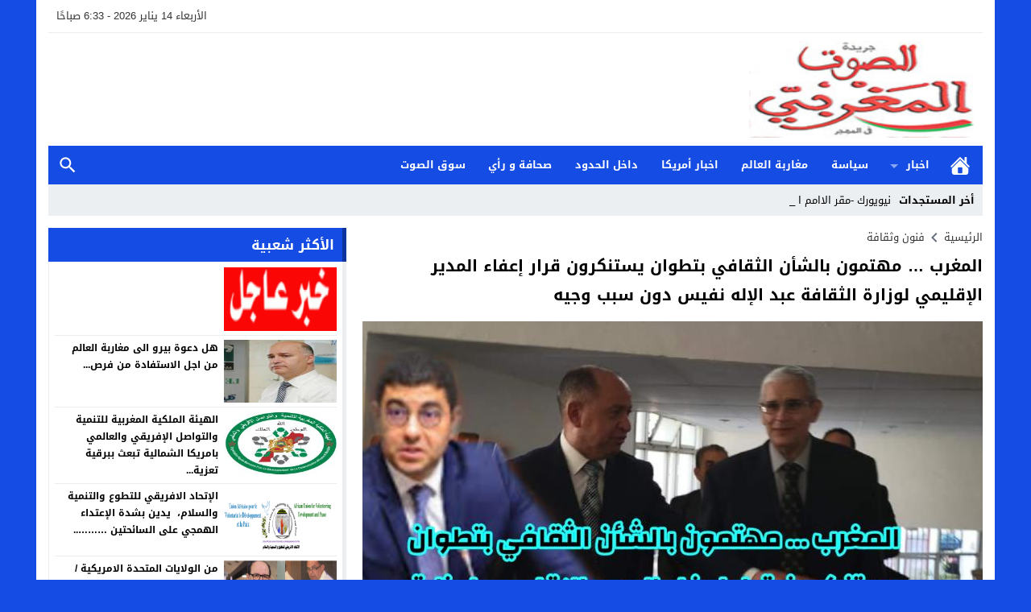

--- FILE ---
content_type: text/css; charset=utf-8
request_url: https://cdn.jsdelivr.net/npm/mt-boost@1.0.46/dist/assets/css/bootstrap.min.css
body_size: 5362
content:
.close{float:right;font-size:21px;font-weight:700;line-height:1;color:#000;text-shadow:0 1px 0 #fff;opacity:.2;filter:alpha(opacity=20)}.close:hover,.close:focus{color:#000;text-decoration:none;cursor:pointer;opacity:.5;filter:alpha(opacity=50)}.rtl .close{float:left}button.close{padding:0;cursor:pointer;background:transparent;border:0;-webkit-appearance:none}.modal-footer:before,.modal-footer:after{content:" ";display:table}.modal-footer:after{clear:both}.modal-open{overflow:hidden}.modal{display:none;overflow:hidden;position:fixed;top:0;left:0;bottom:0;right:0;z-index:1050;-webkit-overflow-scrolling:touch;outline:0}.modal.fade .modal-dialog{-webkit-transform:translate3d(0,-25%,0);transform:translate3d(0,-25%,0);-webkit-transition:-webkit-transform .3s ease-out;-moz-transition:-moz-transform .3s ease-out;-o-transition:-o-transform .3s ease-out;transition:transform .3s ease-out}.modal.in .modal-dialog{-webkit-transform:translate3d(0,0,0);transform:translate3d(0,0,0)}.modal-open .modal{overflow-x:hidden;overflow-y:auto}.modal-dialog{position:relative;width:auto;margin:10px}.modal-content{position:relative;background-color:#fff;border:1px solid #999;border:1px solid rgba(0,0,0,0.2);border-radius:6px;-webkit-box-shadow:0 3px 9px rgba(0,0,0,0.5);box-shadow:0 3px 9px rgba(0,0,0,0.5);background-clip:padding-box;outline:0}.modal-backdrop{position:fixed;top:0;right:0;bottom:0;left:0;z-index:1040;background-color:#000}.modal-backdrop.fade{opacity:0;filter:alpha(opacity=0)}.modal-backdrop.in{opacity:.5;filter:alpha(opacity=50)}.modal-header{padding:15px;border-bottom:1px solid #e5e5e5;min-height:16.42857143px}.modal-header .close{margin-top:-2px}.modal-title{margin:0;line-height:1.42857143}.modal-body{position:relative;padding:15px}.modal-footer{padding:15px;text-align:left;border-top:1px solid #e5e5e5}.modal-footer .btn + .btn{margin-right:5px;margin-bottom:0}.modal-footer .btn-group .btn + .btn{margin-right:-1px}.modal-footer .btn-block + .btn-block{margin-right:0}.modal-scrollbar-measure{position:absolute;top:-9999px;width:50px;height:50px;overflow:scroll}@media (min-width:768px){.modal-dialog{width:600px;margin:30px auto}.modal-content{-webkit-box-shadow:0 5px 15px rgba(0,0,0,0.5);box-shadow:0 5px 15px rgba(0,0,0,0.5)}.modal-sm{width:300px}}@media (min-width:992px){.modal-lg{width:900px}}.table{width:100%;max-width:100%;margin-bottom:20px;clear:right}.table-links a{color:#333}.table-links a:hover{color:#47c}.table-links td.maxed{width:65%}.table > thead > tr > th,.table > tbody > tr > th,.table > tfoot > tr > th,.table > thead > tr > td,.table > tbody > tr > td,.table > tfoot > tr > td{padding:8px;line-height:1.42857143;vertical-align:top;border-top:1px solid #ddd}.table > thead > tr > th{vertical-align:bottom;border-bottom:2px solid #ddd}.table > caption + thead > tr:first-child > th,.table > colgroup + thead > tr:first-child > th,.table > thead:first-child > tr:first-child > th,.table > caption + thead > tr:first-child > td,.table > colgroup + thead > tr:first-child > td,.table > thead:first-child > tr:first-child > td{border-top:0}.table > tbody + tbody{border-top:2px solid #ddd}.table .table{background-color:#fff}.table-condensed > thead > tr > th,.table-condensed > tbody > tr > th,.table-condensed > tfoot > tr > th,.table-condensed > thead > tr > td,.table-condensed > tbody > tr > td,.table-condensed > tfoot > tr > td{padding:5px}.table-bordered{border:1px solid #ddd}.table-bordered > thead > tr > th,.table-bordered > tbody > tr > th,.table-bordered > tfoot > tr > th,.table-bordered > thead > tr > td,.table-bordered > tbody > tr > td,.table-bordered > tfoot > tr > td{border:1px solid #ddd}.table-bordered > thead > tr > th,.table-bordered > thead > tr > td{border-bottom-width:2px}.table-striped > tbody > tr:nth-child(odd) > td,.table-striped > tbody > tr:nth-child(odd) > th{background-color:#f9f9f9}.table-hover > tbody > tr:hover > td,.table-hover > tbody > tr:hover > th{background-color:#f5f5f5}table col[class*="col-"]{position:static;float:none;display:table-column}table td[class*="col-"],table th[class*="col-"]{position:static;float:none;display:table-cell}.table > thead > tr > td.active,.table > tbody > tr > td.active,.table > tfoot > tr > td.active,.table > thead > tr > th.active,.table > tbody > tr > th.active,.table > tfoot > tr > th.active,.table > thead > tr.active > td,.table > tbody > tr.active > td,.table > tfoot > tr.active > td,.table > thead > tr.active > th,.table > tbody > tr.active > th,.table > tfoot > tr.active > th{background-color:#f5f5f5}.table-hover > tbody > tr > td.active:hover,.table-hover > tbody > tr > th.active:hover,.table-hover > tbody > tr.active:hover > td,.table-hover > tbody > tr:hover > .active,.table-hover > tbody > tr.active:hover > th{background-color:#e8e8e8}.table > thead > tr > td.success,.table > tbody > tr > td.success,.table > tfoot > tr > td.success,.table > thead > tr > th.success,.table > tbody > tr > th.success,.table > tfoot > tr > th.success,.table > thead > tr.success > td,.table > tbody > tr.success > td,.table > tfoot > tr.success > td,.table > thead > tr.success > th,.table > tbody > tr.success > th,.table > tfoot > tr.success > th{background-color:#dff0d8}.table-hover > tbody > tr > td.success:hover,.table-hover > tbody > tr > th.success:hover,.table-hover > tbody > tr.success:hover > td,.table-hover > tbody > tr:hover > .success,.table-hover > tbody > tr.success:hover > th{background-color:#d0e9c6}.table > thead > tr > td.info,.table > tbody > tr > td.info,.table > tfoot > tr > td.info,.table > thead > tr > th.info,.table > tbody > tr > th.info,.table > tfoot > tr > th.info,.table > thead > tr.info > td,.table > tbody > tr.info > td,.table > tfoot > tr.info > td,.table > thead > tr.info > th,.table > tbody > tr.info > th,.table > tfoot > tr.info > th{background-color:#d9edf7}.table-hover > tbody > tr > td.info:hover,.table-hover > tbody > tr > th.info:hover,.table-hover > tbody > tr.info:hover > td,.table-hover > tbody > tr:hover > .info,.table-hover > tbody > tr.info:hover > th{background-color:#c4e3f3}.table > thead > tr > td.warning,.table > tbody > tr > td.warning,.table > tfoot > tr > td.warning,.table > thead > tr > th.warning,.table > tbody > tr > th.warning,.table > tfoot > tr > th.warning,.table > thead > tr.warning > td,.table > tbody > tr.warning > td,.table > tfoot > tr.warning > td,.table > thead > tr.warning > th,.table > tbody > tr.warning > th,.table > tfoot > tr.warning > th{background-color:#fcf8e3}.table-hover > tbody > tr > td.warning:hover,.table-hover > tbody > tr > th.warning:hover,.table-hover > tbody > tr.warning:hover > td,.table-hover > tbody > tr:hover > .warning,.table-hover > tbody > tr.warning:hover > th{background-color:#faf2cc}.table > thead > tr > td.danger,.table > tbody > tr > td.danger,.table > tfoot > tr > td.danger,.table > thead > tr > th.danger,.table > tbody > tr > th.danger,.table > tfoot > tr > th.danger,.table > thead > tr.danger > td,.table > tbody > tr.danger > td,.table > tfoot > tr.danger > td,.table > thead > tr.danger > th,.table > tbody > tr.danger > th,.table > tfoot > tr.danger > th{background-color:#f2dede}.table-hover > tbody > tr > td.danger:hover,.table-hover > tbody > tr > th.danger:hover,.table-hover > tbody > tr.danger:hover > td,.table-hover > tbody > tr:hover > .danger,.table-hover > tbody > tr.danger:hover > th{background-color:#ebcccc}@media screen and (max-width:767px){.table-responsive{width:100%;margin-bottom:15px;overflow-y:hidden;overflow-x:auto;-ms-overflow-style:-ms-autohiding-scrollbar;border:1px solid #ddd;-webkit-overflow-scrolling:touch}.table-responsive > .table{margin-bottom:0}.table-responsive > .table > thead > tr > th,.table-responsive > .table > tbody > tr > th,.table-responsive > .table > tfoot > tr > th,.table-responsive > .table > thead > tr > td,.table-responsive > .table > tbody > tr > td,.table-responsive > .table > tfoot > tr > td{white-space:nowrap}.table-responsive > .table-bordered{border:0}.table-responsive > .table-bordered > thead > tr > th:first-child,.table-responsive > .table-bordered > tbody > tr > th:first-child,.table-responsive > .table-bordered > tfoot > tr > th:first-child,.table-responsive > .table-bordered > thead > tr > td:first-child,.table-responsive > .table-bordered > tbody > tr > td:first-child,.table-responsive > .table-bordered > tfoot > tr > td:first-child{border-left:0}.table-responsive > .table-bordered > thead > tr > th:last-child,.table-responsive > .table-bordered > tbody > tr > th:last-child,.table-responsive > .table-bordered > tfoot > tr > th:last-child,.table-responsive > .table-bordered > thead > tr > td:last-child,.table-responsive > .table-bordered > tbody > tr > td:last-child,.table-responsive > .table-bordered > tfoot > tr > td:last-child{border-right:0}.table-responsive > .table-bordered > tbody > tr:last-child > th,.table-responsive > .table-bordered > tfoot > tr:last-child > th,.table-responsive > .table-bordered > tbody > tr:last-child > td,.table-responsive > .table-bordered > tfoot > tr:last-child > td{border-bottom:0}}.dark .table-links a{color:#ccc}.dark .table>tbody>tr>td,.dark .table>tbody>tr>th,.dark .table>tfoot>tr>td,.dark .table>tfoot>tr>th,.dark .table>thead>tr>td,.dark .table>thead>tr>th{border-top:1px solid #2c3338}.dark .table>thead>tr>th{border-bottom:2px solid #2c3338}.dark .table>caption+thead>tr:first-child>td,.dark .table>caption+thead>tr:first-child>th,.dark .table>colgroup+thead>tr:first-child>td,.dark .table>colgroup+thead>tr:first-child>th,.dark .table>thead:first-child>tr:first-child>td,.dark .table>thead:first-child>tr:first-child>th{border-top:0}.dark .table>tbody+tbody{border-top:2px solid #2c3338}.dark .table .table{background-color:#2c3338}.dark .table-bordered,.dark .table-bordered>tbody>tr>td,.dark .table-bordered>tbody>tr>th,.dark .table-bordered>tfoot>tr>td,.dark .table-bordered>tfoot>tr>th,.dark .table-bordered>thead>tr>td,.dark .table-bordered>thead>tr>th{border:1px solid #2c3338}.dark .table-striped>tbody>tr:nth-child(odd)>td,.dark .table-striped>tbody>tr:nth-child(odd)>th{background-color:#2c3338}.dark .table-hover>tbody>tr:hover>td,.dark .table-hover>tbody>tr:hover>th,.dark .table>tbody>tr.active>td,.dark .table>tbody>tr.active>th,.dark .table>tbody>tr>td.active,.dark .table>tbody>tr>th.active,.dark .table>tfoot>tr.active>td,.dark .table>tfoot>tr.active>th,.dark .table>tfoot>tr>td.active,.dark .table>tfoot>tr>th.active,.dark .table>thead>tr.active>td,.dark .table>thead>tr.active>th,.dark .table>thead>tr>td.active,.dark .table>thead>tr>th.active{background-color:#6c7781}.dark .table-hover>tbody>tr.active:hover>td,.dark .table-hover>tbody>tr.active:hover>th,.dark .table-hover>tbody>tr:hover>.active,.dark .table-hover>tbody>tr>td.active:hover,.dark .table-hover>tbody>tr>th.active:hover{background-color:#6c7781}@media only screen and (max-width: 559px){.dark .table-responsive{border:1px solid #2c3338}}.form-control{display:inline-block;width:100%;padding:6px 15px;font-size:14px;color:#555;background-color:#fff;background-image:none;border:2px solid #eee;border-radius:3px;margin-bottom:10px}.form-control:focus{border-color:#66afe9;outline:0;-webkit-box-shadow:inset 0 1px 1px rgba(0,0,0,.075),0 0 8px rgba(102,175,233,0.6);box-shadow:inset 0 1px 1px rgba(0,0,0,.075),0 0 8px rgba(102,175,233,0.6)}.form-control::-moz-placeholder{color:#777;opacity:1}.form-control:-ms-input-placeholder{color:#777}.form-control::-webkit-input-placeholder{color:#777}.form-control[disabled],.form-control[readonly],fieldset[disabled] .form-control{cursor:not-allowed;background-color:#eee;opacity:1}textarea.form-control{height:auto;padding:10px 15px}input[type="search"]{-webkit-appearance:none}input[type="date"],input[type="time"],input[type="datetime-local"],input[type="month"]{line-height:34px;line-height:1.42857143}input[type="date"].input-sm,input[type="time"].input-sm,input[type="datetime-local"].input-sm,input[type="month"].input-sm{line-height:30px}input[type="date"].input-lg,input[type="time"].input-lg,input[type="datetime-local"].input-lg,input[type="month"].input-lg{line-height:46px}.form-group{margin-bottom:0}.form-group label.checkbox{font-weight:400}.radio,.checkbox{position:relative;display:block;min-height:20px;margin-top:10px;margin-bottom:10px}.radio label,.checkbox label{padding-right:20px;margin-bottom:0;font-weight:400;cursor:pointer}.radio input[type="radio"],.radio-inline input[type="radio"],.checkbox input[type="checkbox"],.checkbox-inline input[type="checkbox"]{margin-right:5px}.radio + .radio,.checkbox + .checkbox{margin-top:-5px}.radio-inline,.checkbox-inline{display:inline-block;padding-right:20px;margin-bottom:0;vertical-align:middle;font-weight:400;cursor:pointer}.radio-inline + .radio-inline,.checkbox-inline + .checkbox-inline{margin-top:0;margin-right:10px}input[type="radio"][disabled],input[type="checkbox"][disabled],input[type="radio"].disabled,input[type="checkbox"].disabled,fieldset[disabled] input[type="radio"],fieldset[disabled] input[type="checkbox"]{cursor:not-allowed}.radio-inline.disabled,.checkbox-inline.disabled,fieldset[disabled] .radio-inline,fieldset[disabled] .checkbox-inline{cursor:not-allowed}.radio.disabled label,.checkbox.disabled label,fieldset[disabled] .radio label,fieldset[disabled] .checkbox label{cursor:not-allowed}.form-control-static{padding-top:7px;padding-bottom:7px;margin-bottom:0}.form-control-static.input-lg,.form-control-static.input-sm{padding-left:0;padding-right:0}.input-sm,.form-horizontal .form-group-sm .form-control{height:30px;padding:5px 10px;font-size:12px;line-height:1.5;border-radius:3px}select.input-sm{height:30px;line-height:30px}textarea.input-sm,select[multiple].input-sm{height:auto}.input-lg,.form-horizontal .form-group-lg .form-control{height:46px;padding:10px 16px;font-size:18px;line-height:1.33;border-radius:6px}select.input-lg{height:46px;line-height:46px}textarea.input-lg,select[multiple].input-lg{height:auto}.has-feedback{position:relative}.has-feedback .form-control{padding-left:42.5px}.form-control-feedback{position:absolute;top:25px;left:0;z-index:2;display:block;width:34px;height:34px;line-height:34px;text-align:center}.input-lg + .form-control-feedback{width:46px;height:46px;line-height:46px}.input-sm + .form-control-feedback{width:30px;height:30px;line-height:30px}.has-success .help-block,.has-success .control-label,.has-success .radio,.has-success .checkbox,.has-success .radio-inline,.has-success .checkbox-inline{color:#3c763d}.has-success .form-control{border-color:#3c763d;-webkit-box-shadow:inset 0 1px 1px rgba(0,0,0,0.075);box-shadow:inset 0 1px 1px rgba(0,0,0,0.075)}.has-success .form-control:focus{border-color:#2b542c;-webkit-box-shadow:inset 0 1px 1px rgba(0,0,0,0.075),0 0 6px #67b168;box-shadow:inset 0 1px 1px rgba(0,0,0,0.075),0 0 6px #67b168}.has-success .input-group-addon{color:#3c763d;border-color:#3c763d;background-color:#dff0d8}.has-success .form-control-feedback{color:#3c763d}.has-warning .help-block,.has-warning .control-label,.has-warning .radio,.has-warning .checkbox,.has-warning .radio-inline,.has-warning .checkbox-inline{color:#8a6d3b}.has-warning .form-control{border-color:#8a6d3b;-webkit-box-shadow:inset 0 1px 1px rgba(0,0,0,0.075);box-shadow:inset 0 1px 1px rgba(0,0,0,0.075)}.has-warning .form-control:focus{border-color:#66512c;-webkit-box-shadow:inset 0 1px 1px rgba(0,0,0,0.075),0 0 6px #c0a16b;box-shadow:inset 0 1px 1px rgba(0,0,0,0.075),0 0 6px #c0a16b}.has-warning .input-group-addon{color:#8a6d3b;border-color:#8a6d3b;background-color:#fcf8e3}.has-warning .form-control-feedback{color:#8a6d3b}.has-error .help-block,.has-error .control-label,.has-error .radio,.has-error .checkbox,.has-error .radio-inline,.has-error .checkbox-inline{color:#a94442}.has-error .form-control{border-color:#a94442;-webkit-box-shadow:inset 0 1px 1px rgba(0,0,0,0.075);box-shadow:inset 0 1px 1px rgba(0,0,0,0.075)}.has-error .form-control:focus{border-color:#843534;-webkit-box-shadow:inset 0 1px 1px rgba(0,0,0,0.075),0 0 6px #ce8483;box-shadow:inset 0 1px 1px rgba(0,0,0,0.075),0 0 6px #ce8483}.has-error .input-group-addon{color:#a94442;border-color:#a94442;background-color:#f2dede}.has-error .form-control-feedback{color:#a94442}.has-feedback label.sr-only ~ .form-control-feedback{top:0}.help-block{display:block;margin-top:5px;margin-bottom:10px;color:#737373}@media (min-width:768px){.form-inline .form-group{display:inline-block;margin-bottom:0;vertical-align:middle}.form-inline .form-control{display:inline-block;width:auto;vertical-align:middle}.form-inline .input-group{display:inline-table;vertical-align:middle}.form-inline .input-group .input-group-addon,.form-inline .input-group .input-group-btn,.form-inline .input-group .form-control{width:auto}.form-inline .input-group > .form-control{width:100%}.form-inline .control-label{margin-bottom:0;vertical-align:middle}.form-inline .radio,.form-inline .checkbox{display:inline-block;margin-top:0;margin-bottom:0;vertical-align:middle}.form-inline .radio label,.form-inline .checkbox label{padding-right:0}.form-inline .radio input[type="radio"],.form-inline .checkbox input[type="checkbox"]{position:relative;margin-left:0}.form-inline .has-feedback .form-control-feedback{top:0}}.form-horizontal .radio,.form-horizontal .checkbox,.form-horizontal .radio-inline,.form-horizontal .checkbox-inline{margin-top:0;margin-bottom:0;padding-top:7px}.form-horizontal .radio,.form-horizontal .checkbox{min-height:27px}@media (min-width:768px){.form-horizontal .control-label{text-align:left;margin-bottom:10px;padding-top:7px}}.form-horizontal .control-label{margin-bottom:10px}.form-horizontal .has-feedback .form-control-feedback{top:0;left:15px}@media (min-width:768px){.form-horizontal .form-group-lg .control-label{padding-top:14.3px}}@media (min-width:768px){.form-horizontal .form-group-sm .control-label{padding-top:6px}}.form-horizontal .form-group:before,.form-horizontal .form-group:after{content:" ";display:table}.form-horizontal .form-group:after{clear:both}.control-group p{margin-bottom:10px}.rtl .radio input[type="radio"],.rtl .radio-inline input[type="radio"],.rtl .checkbox input[type="checkbox"],.rtl .checkbox-inline input[type="checkbox"]{margin-left:5px;margin-right:0}.alert{padding:15px;margin-bottom:20px;border:1px solid transparent;border-radius:4px}.alert h4{margin-top:0;color:inherit}.alert .alert-link{font-weight:700}.alert > p,.alert > ul{margin-bottom:10px!important}.alert > p + p{margin-top:5px}.alert-dismissable,.alert-dismissible{padding-left:35px}.alert-dismissable .close,.alert-dismissible .close{position:relative;top:-2px;left:-21px;color:inherit}.alert-success,.wpcf7-mail-sent-ng{color:#3c763d!important;background-color:#dff0d8;border-color:#d6e9c6}.alert-success hr{border-top-color:#c9e2b3}.alert-success .alert-link{color:#2b542c!important}.alert-info{color:#31708f!important;background-color:#d9edf7;border-color:#bce8f1}.alert-info hr{border-top-color:#a6e1ec}.alert-info .alert-link{color:#245269!important}.alert-warning{color:#8a6d3b!important;background-color:#fcf8e3;border-color:#faebcc}.alert-warning hr{border-top-color:#f7e1b5}.alert-warning .alert-link{color:#66512c!important}.alert-danger,.wpcf7-validation-errors,.wpcf7-spam-blocked,.wpcf7-mail-sent-ng{color:#a94442!important;background-color:#f2dede;border-color:#ebccd1}.alert-danger hr{border-top-color:#e4b9c0}.alert-danger .alert-link{color:#843534!important}.alert-info a{color:#245269!important}.alert-success a{color:#2b542c!important}.alert-warning a{color:#66512c!important}.alert-danger a{color:#843534!important}.alert-info a:hover,.alert-success a:hover,.alert-warning a:hover,.alert-danger a:hover{text-decoration:underline}.alert-gray{background-color:#f5f5f5;border-color:#e5e5e5;color:#555;padding:50px;text-align:center}.alert-gray a{color:#47c}.dark .alert{color:#fff!important}.dark .alert-info{background-color:#155C8E;border-color:#1C70AB}.dark .alert-info hr{border-top-color:#1C70AB}.dark .alert-info a{color:#fff}.dark .alert-info p{color:#fff;padding:0 0 10px}.dark .alert-success,.dark .wpcf7-mail-sent-ng{background-color:#006145;border-color:#007A58}.dark .alert-success hr{border-top-color:#007A58}.dark .alert-success a{color:#fff}.dark .alert-success p{color:#fff;padding:0 0 10px}.dark .alert-warning{background-color:#f39c12;border-color:#f39c12;color:#000!important}.dark .alert-warning hr{border-top-color:#f39c12}.dark .alert-warning a{color:#000;color:#000!important}.dark .alert-warning p{color:#000!important;padding:0 0 10px!important}.dark .alert-danger,.dark .wpcf7-validation-errors,.dark .wpcf7-spam-blocked,.dark .wpcf7-mail-sent-ng{background-color:#A92313;border-color:#BB2717}.dark .alert-danger hr{border-top-color:#BB2717}.dark .alert-danger a{color:#fff}.dark .alert-danger p{color:#fff;padding:0 0 10px}.btn{font-family:inherit;display:inline-block;font-weight:400;line-height:1.5;color:#212529;text-align:center;text-decoration:none;vertical-align:middle;cursor:pointer;-webkit-user-select:none;-moz-user-select:none;user-select:none;background-color:transparent;border:1px solid transparent;padding:.375rem .75rem;font-size:1rem;border-radius:.25rem;transition:color .15s ease-in-out,background-color .15s ease-in-out,border-color .15s ease-in-out,box-shadow .15s ease-in-out}.btn:hover{color:#212529}.btn-check:focus + .btn,.btn:focus{outline:0;box-shadow:0 0 0 .25rem rgba(13,110,253,0.25)}.btn:disabled,.btn.disabled,fieldset:disabled .btn{pointer-events:none;opacity:.65}.btn-primary{color:#fff!important;background-color:#0d6efd;border-color:#0d6efd}.btn-primary:hover{color:#fff!important;background-color:#0b5ed7;border-color:#0a58ca}.btn-check:focus + .btn-primary,.btn-primary:focus{color:#fff!important;background-color:#0b5ed7;border-color:#0a58ca;box-shadow:0 0 0 .25rem rgba(49,132,253,0.5)}.btn-check:checked + .btn-primary,.btn-check:active + .btn-primary,.btn-primary:active,.btn-primary.active,.show > .btn-primary.dropdown-toggle{color:#fff!important;background-color:#0a58ca;border-color:#0a53be}.btn-check:checked + .btn-primary:focus,.btn-check:active + .btn-primary:focus,.btn-primary:active:focus,.btn-primary.active:focus,.show > .btn-primary.dropdown-toggle:focus{box-shadow:0 0 0 .25rem rgba(49,132,253,0.5)}.btn-primary:disabled,.btn-primary.disabled{color:#fff!important;background-color:#0d6efd;border-color:#0d6efd}.btn-secondary{color:#fff!important;background-color:#6c757d;border-color:#6c757d}.btn-secondary:hover{color:#fff!important;background-color:#5c636a;border-color:#565e64}.btn-check:focus + .btn-secondary,.btn-secondary:focus{color:#fff!important;background-color:#5c636a;border-color:#565e64;box-shadow:0 0 0 .25rem rgba(130,138,145,0.5)}.btn-check:checked + .btn-secondary,.btn-check:active + .btn-secondary,.btn-secondary:active,.btn-secondary.active,.show > .btn-secondary.dropdown-toggle{color:#fff!important;background-color:#565e64;border-color:#51585e}.btn-check:checked + .btn-secondary:focus,.btn-check:active + .btn-secondary:focus,.btn-secondary:active:focus,.btn-secondary.active:focus,.show > .btn-secondary.dropdown-toggle:focus{box-shadow:0 0 0 .25rem rgba(130,138,145,0.5)}.btn-secondary:disabled,.btn-secondary.disabled{color:#fff!important;background-color:#6c757d;border-color:#6c757d}.btn-success{color:#fff!important;background-color:#198754;border-color:#198754}.btn-success:hover{color:#fff!important;background-color:#157347;border-color:#146c43}.btn-check:focus + .btn-success,.btn-success:focus{color:#fff!important;background-color:#157347;border-color:#146c43;box-shadow:0 0 0 .25rem rgba(60,153,110,0.5)}.btn-check:checked + .btn-success,.btn-check:active + .btn-success,.btn-success:active,.btn-success.active,.show > .btn-success.dropdown-toggle{color:#fff!important;background-color:#146c43;border-color:#13653f}.btn-check:checked + .btn-success:focus,.btn-check:active + .btn-success:focus,.btn-success:active:focus,.btn-success.active:focus,.show > .btn-success.dropdown-toggle:focus{box-shadow:0 0 0 .25rem rgba(60,153,110,0.5)}.btn-success:disabled,.btn-success.disabled{color:#fff!important;background-color:#198754;border-color:#198754}.btn-info{color:#000!important;background-color:#0dcaf0;border-color:#0dcaf0}.btn-info:hover{color:#000!important;background-color:#31d2f2;border-color:#25cff2}.btn-check:focus + .btn-info,.btn-info:focus{color:#000!important;background-color:#31d2f2;border-color:#25cff2;box-shadow:0 0 0 .25rem rgba(11,172,204,0.5)}.btn-check:checked + .btn-info,.btn-check:active + .btn-info,.btn-info:active,.btn-info.active,.show > .btn-info.dropdown-toggle{color:#000!important;background-color:#3dd5f3;border-color:#25cff2}.btn-check:checked + .btn-info:focus,.btn-check:active + .btn-info:focus,.btn-info:active:focus,.btn-info.active:focus,.show > .btn-info.dropdown-toggle:focus{box-shadow:0 0 0 .25rem rgba(11,172,204,0.5)}.btn-info:disabled,.btn-info.disabled{color:#000!important;background-color:#0dcaf0;border-color:#0dcaf0}.btn-warning{color:#000!important;background-color:#ffc107;border-color:#ffc107}.btn-warning:hover{color:#000!important;background-color:#ffca2c;border-color:#ffc720}.btn-check:focus + .btn-warning,.btn-warning:focus{color:#000!important;background-color:#ffca2c;border-color:#ffc720;box-shadow:0 0 0 .25rem rgba(217,164,6,0.5)}.btn-check:checked + .btn-warning,.btn-check:active + .btn-warning,.btn-warning:active,.btn-warning.active,.show > .btn-warning.dropdown-toggle{color:#000!important;background-color:#ffcd39;border-color:#ffc720}.btn-check:checked + .btn-warning:focus,.btn-check:active + .btn-warning:focus,.btn-warning:active:focus,.btn-warning.active:focus,.show > .btn-warning.dropdown-toggle:focus{box-shadow:0 0 0 .25rem rgba(217,164,6,0.5)}.btn-warning:disabled,.btn-warning.disabled{color:#000!important;background-color:#ffc107;border-color:#ffc107}.btn-danger{color:#fff!important;background-color:#dc3545;border-color:#dc3545}.btn-danger:hover{color:#fff!important;background-color:#bb2d3b;border-color:#b02a37}.btn-check:focus + .btn-danger,.btn-danger:focus{color:#fff!important;background-color:#bb2d3b;border-color:#b02a37;box-shadow:0 0 0 .25rem rgba(225,83,97,0.5)}.btn-check:checked + .btn-danger,.btn-check:active + .btn-danger,.btn-danger:active,.btn-danger.active,.show > .btn-danger.dropdown-toggle{color:#fff!important;background-color:#b02a37;border-color:#a52834}.btn-check:checked + .btn-danger:focus,.btn-check:active + .btn-danger:focus,.btn-danger:active:focus,.btn-danger.active:focus,.show > .btn-danger.dropdown-toggle:focus{box-shadow:0 0 0 .25rem rgba(225,83,97,0.5)}.btn-danger:disabled,.btn-danger.disabled{color:#fff!important;background-color:#dc3545;border-color:#dc3545}.btn-default{color:#000!important;background-color:#f8f9fa;border-color:#f8f9fa}.btn-default:hover{color:#000!important;background-color:#f9fafb;border-color:#f9fafb}.btn-check:focus + .btn-default,.btn-default:focus{color:#000!important;background-color:#f9fafb;border-color:#f9fafb;box-shadow:0 0 0 .25rem rgba(211,212,213,0.5)}.btn-check:checked + .btn-default,.btn-check:active + .btn-default,.btn-default:active,.btn-default.active,.show > .btn-default.dropdown-toggle{color:#000!important;background-color:#f9fafb;border-color:#f9fafb}.btn-check:checked + .btn-default:focus,.btn-check:active + .btn-default:focus,.btn-default:active:focus,.btn-default.active:focus,.show > .btn-default.dropdown-toggle:focus{box-shadow:0 0 0 .25rem rgba(211,212,213,0.5)}.btn-default:disabled,.btn-default.disabled{color:#000!important;background-color:#f8f9fa;border-color:#f8f9fa}.btn-dark{color:#fff!important;background-color:#212529;border-color:#212529}.btn-dark:hover{color:#fff!important;background-color:#1c1f23;border-color:#1a1e21}.btn-check:focus + .btn-dark,.btn-dark:focus{color:#fff!important;background-color:#1c1f23;border-color:#1a1e21;box-shadow:0 0 0 .25rem rgba(66,70,73,0.5)}.btn-check:checked + .btn-dark,.btn-check:active + .btn-dark,.btn-dark:active,.btn-dark.active,.show > .btn-dark.dropdown-toggle{color:#fff!important;background-color:#1a1e21;border-color:#191c1f}.btn-check:checked + .btn-dark:focus,.btn-check:active + .btn-dark:focus,.btn-dark:active:focus,.btn-dark.active:focus,.show > .btn-dark.dropdown-toggle:focus{box-shadow:0 0 0 .25rem rgba(66,70,73,0.5)}.btn-dark:disabled,.btn-dark.disabled{color:#fff!important;background-color:#212529;border-color:#212529}.btn-outline-primary{color:#0d6efd!important;border-color:#0d6efd}.btn-outline-primary:hover{color:#fff!important;background-color:#0d6efd;border-color:#0d6efd}.btn-check:focus + .btn-outline-primary,.btn-outline-primary:focus{box-shadow:0 0 0 .25rem rgba(13,110,253,0.5)}.btn-check:checked + .btn-outline-primary,.btn-check:active + .btn-outline-primary,.btn-outline-primary:active,.btn-outline-primary.active,.btn-outline-primary.dropdown-toggle.show{color:#fff!important;background-color:#0d6efd;border-color:#0d6efd}.btn-check:checked + .btn-outline-primary:focus,.btn-check:active + .btn-outline-primary:focus,.btn-outline-primary:active:focus,.btn-outline-primary.active:focus,.btn-outline-primary.dropdown-toggle.show:focus{box-shadow:0 0 0 .25rem rgba(13,110,253,0.5)}.btn-outline-primary:disabled,.btn-outline-primary.disabled{color:#0d6efd!important;background-color:transparent}.btn-outline-secondary{color:#6c757d!important;border-color:#6c757d}.btn-outline-secondary:hover{color:#fff!important;background-color:#6c757d;border-color:#6c757d}.btn-check:focus + .btn-outline-secondary,.btn-outline-secondary:focus{box-shadow:0 0 0 .25rem rgba(108,117,125,0.5)}.btn-check:checked + .btn-outline-secondary,.btn-check:active + .btn-outline-secondary,.btn-outline-secondary:active,.btn-outline-secondary.active,.btn-outline-secondary.dropdown-toggle.show{color:#fff!important;background-color:#6c757d;border-color:#6c757d}.btn-check:checked + .btn-outline-secondary:focus,.btn-check:active + .btn-outline-secondary:focus,.btn-outline-secondary:active:focus,.btn-outline-secondary.active:focus,.btn-outline-secondary.dropdown-toggle.show:focus{box-shadow:0 0 0 .25rem rgba(108,117,125,0.5)}.btn-outline-secondary:disabled,.btn-outline-secondary.disabled{color:#6c757d!important;background-color:transparent}.btn-outline-success{color:#198754!important;border-color:#198754}.btn-outline-success:hover{color:#fff!important;background-color:#198754;border-color:#198754}.btn-check:focus + .btn-outline-success,.btn-outline-success:focus{box-shadow:0 0 0 .25rem rgba(25,135,84,0.5)}.btn-check:checked + .btn-outline-success,.btn-check:active + .btn-outline-success,.btn-outline-success:active,.btn-outline-success.active,.btn-outline-success.dropdown-toggle.show{color:#fff!important;background-color:#198754;border-color:#198754}.btn-check:checked + .btn-outline-success:focus,.btn-check:active + .btn-outline-success:focus,.btn-outline-success:active:focus,.btn-outline-success.active:focus,.btn-outline-success.dropdown-toggle.show:focus{box-shadow:0 0 0 .25rem rgba(25,135,84,0.5)}.btn-outline-success:disabled,.btn-outline-success.disabled{color:#198754!important;background-color:transparent}.btn-outline-info{color:#0dcaf0!important;border-color:#0dcaf0}.btn-outline-info:hover{color:#000!important;background-color:#0dcaf0;border-color:#0dcaf0}.btn-check:focus + .btn-outline-info,.btn-outline-info:focus{box-shadow:0 0 0 .25rem rgba(13,202,240,0.5)}.btn-check:checked + .btn-outline-info,.btn-check:active + .btn-outline-info,.btn-outline-info:active,.btn-outline-info.active,.btn-outline-info.dropdown-toggle.show{color:#000!important;background-color:#0dcaf0;border-color:#0dcaf0}.btn-check:checked + .btn-outline-info:focus,.btn-check:active + .btn-outline-info:focus,.btn-outline-info:active:focus,.btn-outline-info.active:focus,.btn-outline-info.dropdown-toggle.show:focus{box-shadow:0 0 0 .25rem rgba(13,202,240,0.5)}.btn-outline-info:disabled,.btn-outline-info.disabled{color:#0dcaf0!important;background-color:transparent}.btn-outline-warning{color:#ffc107!important;border-color:#ffc107}.btn-outline-warning:hover{color:#000!important;background-color:#ffc107;border-color:#ffc107}.btn-check:focus + .btn-outline-warning,.btn-outline-warning:focus{box-shadow:0 0 0 .25rem rgba(255,193,7,0.5)}.btn-check:checked + .btn-outline-warning,.btn-check:active + .btn-outline-warning,.btn-outline-warning:active,.btn-outline-warning.active,.btn-outline-warning.dropdown-toggle.show{color:#000!important;background-color:#ffc107;border-color:#ffc107}.btn-check:checked + .btn-outline-warning:focus,.btn-check:active + .btn-outline-warning:focus,.btn-outline-warning:active:focus,.btn-outline-warning.active:focus,.btn-outline-warning.dropdown-toggle.show:focus{box-shadow:0 0 0 .25rem rgba(255,193,7,0.5)}.btn-outline-warning:disabled,.btn-outline-warning.disabled{color:#ffc107!important;background-color:transparent}.btn-outline-danger{color:#dc3545!important;border-color:#dc3545}.btn-outline-danger:hover{color:#fff!important;background-color:#dc3545;border-color:#dc3545}.btn-check:focus + .btn-outline-danger,.btn-outline-danger:focus{box-shadow:0 0 0 .25rem rgba(220,53,69,0.5)}.btn-check:checked + .btn-outline-danger,.btn-check:active + .btn-outline-danger,.btn-outline-danger:active,.btn-outline-danger.active,.btn-outline-danger.dropdown-toggle.show{color:#fff!important;background-color:#dc3545;border-color:#dc3545}.btn-check:checked + .btn-outline-danger:focus,.btn-check:active + .btn-outline-danger:focus,.btn-outline-danger:active:focus,.btn-outline-danger.active:focus,.btn-outline-danger.dropdown-toggle.show:focus{box-shadow:0 0 0 .25rem rgba(220,53,69,0.5)}.btn-outline-danger:disabled,.btn-outline-danger.disabled{color:#dc3545!important;background-color:transparent}.btn-outline-light{color:#f8f9fa!important;border-color:#f8f9fa}.btn-outline-light:hover{color:#000!important;background-color:#f8f9fa;border-color:#f8f9fa}.btn-check:focus + .btn-outline-light,.btn-outline-light:focus{box-shadow:0 0 0 .25rem rgba(248,249,250,0.5)}.btn-check:checked + .btn-outline-light,.btn-check:active + .btn-outline-light,.btn-outline-light:active,.btn-outline-light.active,.btn-outline-light.dropdown-toggle.show{color:#000!important;background-color:#f8f9fa;border-color:#f8f9fa}.btn-check:checked + .btn-outline-light:focus,.btn-check:active + .btn-outline-light:focus,.btn-outline-light:active:focus,.btn-outline-light.active:focus,.btn-outline-light.dropdown-toggle.show:focus{box-shadow:0 0 0 .25rem rgba(248,249,250,0.5)}.btn-outline-light:disabled,.btn-outline-light.disabled{color:#f8f9fa!important;background-color:transparent}.btn-outline-dark{color:#212529!important;border-color:#212529}.btn-outline-dark:hover{color:#fff!important;background-color:#212529;border-color:#212529}.btn-check:focus + .btn-outline-dark,.btn-outline-dark:focus{box-shadow:0 0 0 .25rem rgba(33,37,41,0.5)}.btn-check:checked + .btn-outline-dark,.btn-check:active + .btn-outline-dark,.btn-outline-dark:active,.btn-outline-dark.active,.btn-outline-dark.dropdown-toggle.show{color:#fff!important;background-color:#212529;border-color:#212529}.btn-check:checked + .btn-outline-dark:focus,.btn-check:active + .btn-outline-dark:focus,.btn-outline-dark:active:focus,.btn-outline-dark.active:focus,.btn-outline-dark.dropdown-toggle.show:focus{box-shadow:0 0 0 .25rem rgba(33,37,41,0.5)}.btn-outline-dark:disabled,.btn-outline-dark.disabled{color:#212529!important;background-color:transparent}.btn-link{font-weight:400;color:#0d6efd!important;text-decoration:underline}.btn-link:hover{color:#0a58ca!important}.btn-link:disabled,.btn-link.disabled{color:#6c757d!important}.btn-lg,.btn-group-lg > .btn{padding:.5rem 1rem;font-size:1.25rem;border-radius:.3rem}.btn-sm,.btn-group-sm > .btn{padding:.25rem .5rem;font-size:.875rem;border-radius:.2rem}.btn-color{display:inline-block;line-height:1.42857}.dark dt{color:#fff}.dark dd{color:#ccc}.dark blockquote{background-color:#2c3338;color:#fff;border-left:5px solid #6c7781}.dark blockquote p{color:#fff}.dark.rtl blockquote{border-right:5px solid #6c7781;border-left:none}.scroller-native{scrollbar-width:thin}